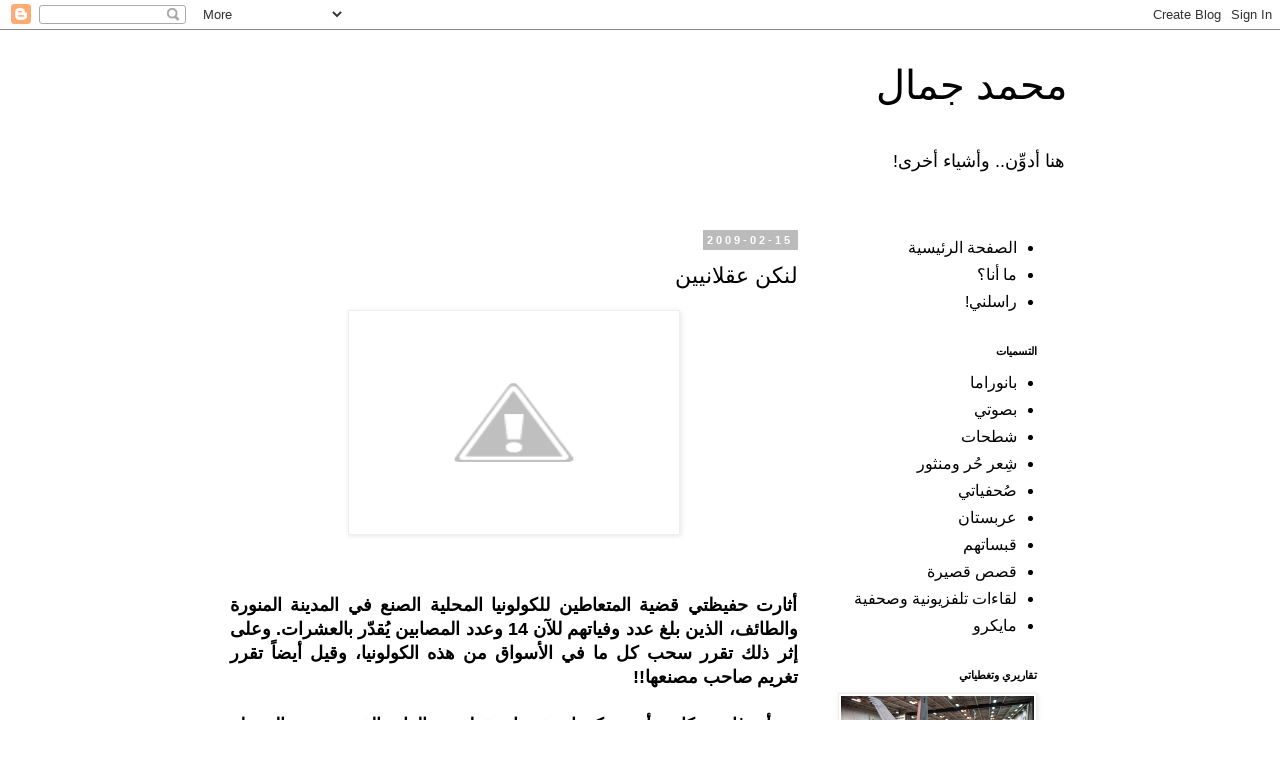

--- FILE ---
content_type: text/html; charset=UTF-8
request_url: http://www.msjamal.com/2009/02/blog-post_8843.html
body_size: 17043
content:
<!DOCTYPE html>
<html class='v2' dir='rtl' lang='ar'>
<head>
<link href='https://www.blogger.com/static/v1/widgets/2370241452-css_bundle_v2_rtl.css' rel='stylesheet' type='text/css'/>
<meta content='width=1100' name='viewport'/>
<meta content='text/html; charset=UTF-8' http-equiv='Content-Type'/>
<meta content='blogger' name='generator'/>
<link href='http://www.msjamal.com/favicon.ico' rel='icon' type='image/x-icon'/>
<link href='http://www.msjamal.com/2009/02/blog-post_8843.html' rel='canonical'/>
<link rel="alternate" type="application/atom+xml" title="محمد جمال - Atom" href="http://www.msjamal.com/feeds/posts/default" />
<link rel="alternate" type="application/rss+xml" title="محمد جمال - RSS" href="http://www.msjamal.com/feeds/posts/default?alt=rss" />
<link rel="service.post" type="application/atom+xml" title="محمد جمال - Atom" href="https://www.blogger.com/feeds/1278839433096687303/posts/default" />

<link rel="alternate" type="application/atom+xml" title="محمد جمال - Atom" href="http://www.msjamal.com/feeds/93335301305120350/comments/default" />
<!--Can't find substitution for tag [blog.ieCssRetrofitLinks]-->
<link href='http://3.bp.blogspot.com/_UvDnny7AmHU/SZfW1vXHKRI/AAAAAAAAADs/8ODht5PPKz4/s320/10109_63s.jpg' rel='image_src'/>
<meta content='http://www.msjamal.com/2009/02/blog-post_8843.html' property='og:url'/>
<meta content='لنكن عقلانيين' property='og:title'/>
<meta content='أثارت حفيظتي قضية المتعاطين للكولونيا المحلية الصنع في المدينة المنورة والطائف، الذين بلغ عدد وفياتهم للآن 14 وعدد المصابين يُقدّر بالعشرات....' property='og:description'/>
<meta content='http://3.bp.blogspot.com/_UvDnny7AmHU/SZfW1vXHKRI/AAAAAAAAADs/8ODht5PPKz4/w1200-h630-p-k-no-nu/10109_63s.jpg' property='og:image'/>
<title>محمد جمال: لنكن عقلانيين</title>
<style id='page-skin-1' type='text/css'><!--
/*
-----------------------------------------------
Blogger Template Style
Name:     Simple
Designer: Blogger
URL:      www.blogger.com
----------------------------------------------- */
/* Content
----------------------------------------------- */
body {
font: normal normal 16px Arial, Tahoma, Helvetica, FreeSans, sans-serif;
color: #000000;
background: #ffffff none repeat scroll top left;
padding: 0 0 0 0;
}
html body .region-inner {
min-width: 0;
max-width: 100%;
width: auto;
}
h2 {
font-size: 22px;
}
a:link {
text-decoration:none;
color: #000000;
}
a:visited {
text-decoration:none;
color: #33aaff;
}
a:hover {
text-decoration:underline;
color: #888888;
}
.body-fauxcolumn-outer .fauxcolumn-inner {
background: transparent none repeat scroll top left;
_background-image: none;
}
.body-fauxcolumn-outer .cap-top {
position: absolute;
z-index: 1;
height: 400px;
width: 100%;
}
.body-fauxcolumn-outer .cap-top .cap-left {
width: 100%;
background: transparent none repeat-x scroll top left;
_background-image: none;
}
.content-outer {
-moz-box-shadow: 0 0 0 rgba(0, 0, 0, .15);
-webkit-box-shadow: 0 0 0 rgba(0, 0, 0, .15);
-goog-ms-box-shadow: 0 0 0 #333333;
box-shadow: 0 0 0 rgba(0, 0, 0, .15);
margin-bottom: 1px;
}
.content-inner {
padding: 10px 40px;
}
.content-inner {
background-color: #ffffff;
}
/* Header
----------------------------------------------- */
.header-outer {
background: transparent none repeat-x scroll 0 -400px;
_background-image: none;
}
.Header h1 {
font: normal normal 40px 'Trebuchet MS',Trebuchet,Verdana,sans-serif;
color: #000000;
text-shadow: 0 0 0 rgba(0, 0, 0, .2);
}
.Header h1 a {
color: #000000;
}
.Header .description {
font-size: 18px;
color: #000000;
}
.header-inner .Header .titlewrapper {
padding: 22px 0;
}
.header-inner .Header .descriptionwrapper {
padding: 0 0;
}
/* Tabs
----------------------------------------------- */
.tabs-inner .section:first-child {
border-top: 0 solid #dddddd;
}
.tabs-inner .section:first-child ul {
margin-top: -1px;
border-top: 1px solid #dddddd;
border-left: 1px solid #dddddd;
border-right: 1px solid #dddddd;
}
.tabs-inner .widget ul {
background: transparent none repeat-x scroll 0 -800px;
_background-image: none;
border-bottom: 1px solid #dddddd;
margin-top: 0;
margin-left: -30px;
margin-right: -30px;
}
.tabs-inner .widget li a {
display: inline-block;
padding: .6em 1em;
font: normal normal 12px 'Trebuchet MS', Trebuchet, Verdana, sans-serif;
color: #000000;
border-right: 1px solid #ffffff;
border-left: 1px solid #dddddd;
}
.tabs-inner .widget li:first-child a {
border-right: none;
}
.tabs-inner .widget li.selected a, .tabs-inner .widget li a:hover {
color: #000000;
background-color: #eeeeee;
text-decoration: none;
}
/* Columns
----------------------------------------------- */
.main-outer {
border-top: 0 solid transparent;
}
.fauxcolumn-left-outer .fauxcolumn-inner {
border-right: 1px solid transparent;
}
.fauxcolumn-right-outer .fauxcolumn-inner {
border-left: 1px solid transparent;
}
/* Headings
----------------------------------------------- */
div.widget > h2,
div.widget h2.title {
margin: 0 0 1em 0;
font: normal bold 11px 'Trebuchet MS',Trebuchet,Verdana,sans-serif;
color: #000000;
}
/* Widgets
----------------------------------------------- */
.widget .zippy {
color: #999999;
text-shadow: 2px 2px 1px rgba(0, 0, 0, .1);
}
.widget .popular-posts ul {
list-style: none;
}
/* Posts
----------------------------------------------- */
h2.date-header {
font: normal bold 11px Arial, Tahoma, Helvetica, FreeSans, sans-serif;
}
.date-header span {
background-color: #bbbbbb;
color: #ffffff;
padding: 0.4em;
letter-spacing: 3px;
margin: inherit;
}
.main-inner {
padding-top: 35px;
padding-bottom: 65px;
}
.main-inner .column-center-inner {
padding: 0 0;
}
.main-inner .column-center-inner .section {
margin: 0 1em;
}
.post {
margin: 0 0 45px 0;
}
h3.post-title, .comments h4 {
font: normal normal 22px 'Trebuchet MS',Trebuchet,Verdana,sans-serif;
margin: .75em 0 0;
}
.post-body {
font-size: 110%;
line-height: 1.4;
position: relative;
}
.post-body img, .post-body .tr-caption-container, .Profile img, .Image img,
.BlogList .item-thumbnail img {
padding: 2px;
background: #ffffff;
border: 1px solid #eeeeee;
-moz-box-shadow: 1px 1px 5px rgba(0, 0, 0, .1);
-webkit-box-shadow: 1px 1px 5px rgba(0, 0, 0, .1);
box-shadow: 1px 1px 5px rgba(0, 0, 0, .1);
}
.post-body img, .post-body .tr-caption-container {
padding: 5px;
}
.post-body .tr-caption-container {
color: #000000;
}
.post-body .tr-caption-container img {
padding: 0;
background: transparent;
border: none;
-moz-box-shadow: 0 0 0 rgba(0, 0, 0, .1);
-webkit-box-shadow: 0 0 0 rgba(0, 0, 0, .1);
box-shadow: 0 0 0 rgba(0, 0, 0, .1);
}
.post-header {
margin: 0 0 1.5em;
line-height: 1.6;
font-size: 90%;
}
.post-footer {
margin: 20px -2px 0;
padding: 5px 10px;
color: #666666;
background-color: #eeeeee;
border-bottom: 1px solid #eeeeee;
line-height: 1.6;
font-size: 90%;
}
#comments .comment-author {
padding-top: 1.5em;
border-top: 1px solid transparent;
background-position: 0 1.5em;
}
#comments .comment-author:first-child {
padding-top: 0;
border-top: none;
}
.avatar-image-container {
margin: .2em 0 0;
}
#comments .avatar-image-container img {
border: 1px solid #eeeeee;
}
/* Comments
----------------------------------------------- */
.comments .comments-content .icon.blog-author {
background-repeat: no-repeat;
background-image: url([data-uri]);
}
.comments .comments-content .loadmore a {
border-top: 1px solid #999999;
border-bottom: 1px solid #999999;
}
.comments .comment-thread.inline-thread {
background-color: #eeeeee;
}
.comments .continue {
border-top: 2px solid #999999;
}
/* Accents
---------------------------------------------- */
.section-columns td.columns-cell {
border-right: 1px solid transparent;
}
.blog-pager {
background: transparent url(https://resources.blogblog.com/blogblog/data/1kt/simple/paging_dot.png) repeat-x scroll top center;
}
.blog-pager-older-link, .home-link,
.blog-pager-newer-link {
background-color: #ffffff;
padding: 5px;
}
.footer-outer {
border-top: 1px dashed #bbbbbb;
}
/* Mobile
----------------------------------------------- */
body.mobile  {
background-size: auto;
}
.mobile .body-fauxcolumn-outer {
background: transparent none repeat scroll top left;
}
.mobile .body-fauxcolumn-outer .cap-top {
background-size: 100% auto;
}
.mobile .content-outer {
-webkit-box-shadow: 0 0 3px rgba(0, 0, 0, .15);
box-shadow: 0 0 3px rgba(0, 0, 0, .15);
}
.mobile .tabs-inner .widget ul {
margin-left: 0;
margin-right: 0;
}
.mobile .post {
margin: 0;
}
.mobile .main-inner .column-center-inner .section {
margin: 0;
}
.mobile .date-header span {
padding: 0.1em 10px;
margin: 0 -10px;
}
.mobile h3.post-title {
margin: 0;
}
.mobile .blog-pager {
background: transparent none no-repeat scroll top center;
}
.mobile .footer-outer {
border-top: none;
}
.mobile .main-inner, .mobile .footer-inner {
background-color: #ffffff;
}
.mobile-index-contents {
color: #000000;
}
.mobile-link-button {
background-color: #000000;
}
.mobile-link-button a:link, .mobile-link-button a:visited {
color: #ffffff;
}
.mobile .tabs-inner .section:first-child {
border-top: none;
}
.mobile .tabs-inner .PageList .widget-content {
background-color: #eeeeee;
color: #000000;
border-top: 1px solid #dddddd;
border-bottom: 1px solid #dddddd;
}
.mobile .tabs-inner .PageList .widget-content .pagelist-arrow {
border-right: 1px solid #dddddd;
}

--></style>
<style id='template-skin-1' type='text/css'><!--
body {
min-width: 933px;
}
.content-outer, .content-fauxcolumn-outer, .region-inner {
min-width: 933px;
max-width: 933px;
_width: 933px;
}
.main-inner .columns {
padding-left: 0px;
padding-right: 253px;
}
.main-inner .fauxcolumn-center-outer {
left: 0px;
right: 253px;
/* IE6 does not respect left and right together */
_width: expression(this.parentNode.offsetWidth -
parseInt("0px") -
parseInt("253px") + 'px');
}
.main-inner .fauxcolumn-left-outer {
width: 0px;
}
.main-inner .fauxcolumn-right-outer {
width: 253px;
}
.main-inner .column-left-outer {
width: 0px;
right: 100%;
margin-left: -0px;
}
.main-inner .column-right-outer {
width: 253px;
margin-right: -253px;
}
#layout {
min-width: 0;
}
#layout .content-outer {
min-width: 0;
width: 800px;
}
#layout .region-inner {
min-width: 0;
width: auto;
}
body#layout div.add_widget {
padding: 8px;
}
body#layout div.add_widget a {
margin-left: 32px;
}
--></style>
<link href='https://www.blogger.com/dyn-css/authorization.css?targetBlogID=1278839433096687303&amp;zx=d4a9cf69-e8fc-45cf-981b-30c1a8321d5e' media='none' onload='if(media!=&#39;all&#39;)media=&#39;all&#39;' rel='stylesheet'/><noscript><link href='https://www.blogger.com/dyn-css/authorization.css?targetBlogID=1278839433096687303&amp;zx=d4a9cf69-e8fc-45cf-981b-30c1a8321d5e' rel='stylesheet'/></noscript>
<meta name='google-adsense-platform-account' content='ca-host-pub-1556223355139109'/>
<meta name='google-adsense-platform-domain' content='blogspot.com'/>

<!-- data-ad-client=ca-pub-2465639412033476 -->

</head>
<body class='loading variant-simplysimple'>
<div class='navbar section' id='navbar' name='Navbar'><div class='widget Navbar' data-version='1' id='Navbar1'><script type="text/javascript">
    function setAttributeOnload(object, attribute, val) {
      if(window.addEventListener) {
        window.addEventListener('load',
          function(){ object[attribute] = val; }, false);
      } else {
        window.attachEvent('onload', function(){ object[attribute] = val; });
      }
    }
  </script>
<div id="navbar-iframe-container"></div>
<script type="text/javascript" src="https://apis.google.com/js/platform.js"></script>
<script type="text/javascript">
      gapi.load("gapi.iframes:gapi.iframes.style.bubble", function() {
        if (gapi.iframes && gapi.iframes.getContext) {
          gapi.iframes.getContext().openChild({
              url: 'https://www.blogger.com/navbar/1278839433096687303?po\x3d93335301305120350\x26origin\x3dhttp://www.msjamal.com',
              where: document.getElementById("navbar-iframe-container"),
              id: "navbar-iframe"
          });
        }
      });
    </script><script type="text/javascript">
(function() {
var script = document.createElement('script');
script.type = 'text/javascript';
script.src = '//pagead2.googlesyndication.com/pagead/js/google_top_exp.js';
var head = document.getElementsByTagName('head')[0];
if (head) {
head.appendChild(script);
}})();
</script>
</div></div>
<div class='body-fauxcolumns'>
<div class='fauxcolumn-outer body-fauxcolumn-outer'>
<div class='cap-top'>
<div class='cap-left'></div>
<div class='cap-right'></div>
</div>
<div class='fauxborder-left'>
<div class='fauxborder-right'></div>
<div class='fauxcolumn-inner'>
</div>
</div>
<div class='cap-bottom'>
<div class='cap-left'></div>
<div class='cap-right'></div>
</div>
</div>
</div>
<div class='content'>
<div class='content-fauxcolumns'>
<div class='fauxcolumn-outer content-fauxcolumn-outer'>
<div class='cap-top'>
<div class='cap-left'></div>
<div class='cap-right'></div>
</div>
<div class='fauxborder-left'>
<div class='fauxborder-right'></div>
<div class='fauxcolumn-inner'>
</div>
</div>
<div class='cap-bottom'>
<div class='cap-left'></div>
<div class='cap-right'></div>
</div>
</div>
</div>
<div class='content-outer'>
<div class='content-cap-top cap-top'>
<div class='cap-left'></div>
<div class='cap-right'></div>
</div>
<div class='fauxborder-left content-fauxborder-left'>
<div class='fauxborder-right content-fauxborder-right'></div>
<div class='content-inner'>
<header>
<div class='header-outer'>
<div class='header-cap-top cap-top'>
<div class='cap-left'></div>
<div class='cap-right'></div>
</div>
<div class='fauxborder-left header-fauxborder-left'>
<div class='fauxborder-right header-fauxborder-right'></div>
<div class='region-inner header-inner'>
<div class='header section' id='header' name='Header'><div class='widget Header' data-version='1' id='Header1'>
<div id='header-inner'>
<div class='titlewrapper'>
<h1 class='title'>
<a href='http://www.msjamal.com/'>
محمد جمال
</a>
</h1>
</div>
<div class='descriptionwrapper'>
<p class='description'><span>هنا أدو&#1617;&#1616;ن.. وأشياء أخرى!</span></p>
</div>
</div>
</div></div>
</div>
</div>
<div class='header-cap-bottom cap-bottom'>
<div class='cap-left'></div>
<div class='cap-right'></div>
</div>
</div>
</header>
<div class='tabs-outer'>
<div class='tabs-cap-top cap-top'>
<div class='cap-left'></div>
<div class='cap-right'></div>
</div>
<div class='fauxborder-left tabs-fauxborder-left'>
<div class='fauxborder-right tabs-fauxborder-right'></div>
<div class='region-inner tabs-inner'>
<div class='tabs no-items section' id='crosscol' name='عبر الأعمدة'></div>
<div class='tabs no-items section' id='crosscol-overflow' name='Cross-Column 2'></div>
</div>
</div>
<div class='tabs-cap-bottom cap-bottom'>
<div class='cap-left'></div>
<div class='cap-right'></div>
</div>
</div>
<div class='main-outer'>
<div class='main-cap-top cap-top'>
<div class='cap-left'></div>
<div class='cap-right'></div>
</div>
<div class='fauxborder-left main-fauxborder-left'>
<div class='fauxborder-right main-fauxborder-right'></div>
<div class='region-inner main-inner'>
<div class='columns fauxcolumns'>
<div class='fauxcolumn-outer fauxcolumn-center-outer'>
<div class='cap-top'>
<div class='cap-left'></div>
<div class='cap-right'></div>
</div>
<div class='fauxborder-left'>
<div class='fauxborder-right'></div>
<div class='fauxcolumn-inner'>
</div>
</div>
<div class='cap-bottom'>
<div class='cap-left'></div>
<div class='cap-right'></div>
</div>
</div>
<div class='fauxcolumn-outer fauxcolumn-left-outer'>
<div class='cap-top'>
<div class='cap-left'></div>
<div class='cap-right'></div>
</div>
<div class='fauxborder-left'>
<div class='fauxborder-right'></div>
<div class='fauxcolumn-inner'>
</div>
</div>
<div class='cap-bottom'>
<div class='cap-left'></div>
<div class='cap-right'></div>
</div>
</div>
<div class='fauxcolumn-outer fauxcolumn-right-outer'>
<div class='cap-top'>
<div class='cap-left'></div>
<div class='cap-right'></div>
</div>
<div class='fauxborder-left'>
<div class='fauxborder-right'></div>
<div class='fauxcolumn-inner'>
</div>
</div>
<div class='cap-bottom'>
<div class='cap-left'></div>
<div class='cap-right'></div>
</div>
</div>
<!-- corrects IE6 width calculation -->
<div class='columns-inner'>
<div class='column-center-outer'>
<div class='column-center-inner'>
<div class='main section' id='main' name='رئيسي'><div class='widget Blog' data-version='1' id='Blog1'>
<div class='blog-posts hfeed'>

          <div class="date-outer">
        
<h2 class='date-header'><span>2009-02-15</span></h2>

          <div class="date-posts">
        
<div class='post-outer'>
<div class='post hentry uncustomized-post-template' itemprop='blogPost' itemscope='itemscope' itemtype='http://schema.org/BlogPosting'>
<meta content='http://3.bp.blogspot.com/_UvDnny7AmHU/SZfW1vXHKRI/AAAAAAAAADs/8ODht5PPKz4/s320/10109_63s.jpg' itemprop='image_url'/>
<meta content='1278839433096687303' itemprop='blogId'/>
<meta content='93335301305120350' itemprop='postId'/>
<a name='93335301305120350'></a>
<h3 class='post-title entry-title' itemprop='name'>
لنكن عقلانيين
</h3>
<div class='post-header'>
<div class='post-header-line-1'></div>
</div>
<div class='post-body entry-content' id='post-body-93335301305120350' itemprop='description articleBody'>
<div style="text-align: justify;"><span style="font-weight: bold;font-size:100%;" ><a href="http://3.bp.blogspot.com/_UvDnny7AmHU/SZfW1vXHKRI/AAAAAAAAADs/8ODht5PPKz4/s1600-h/10109_63s.jpg" onblur="try {parent.deselectBloggerImageGracefully();} catch(e) {}" style="font-family: arial;"><img alt="" border="0" id="BLOGGER_PHOTO_ID_5302943304986863890" src="http://3.bp.blogspot.com/_UvDnny7AmHU/SZfW1vXHKRI/AAAAAAAAADs/8ODht5PPKz4/s320/10109_63s.jpg" style="margin: 0px auto 10px; display: block; text-align: center; cursor: pointer; width: 320px; height: 213px;" /></a></span><br /></div><div dir="rtl" style="font-family: arial; font-weight: bold; text-align: justify;"><span style="font-size:100%;"><br /></span></div><div style="text-align: justify;"><span style="font-weight: bold;font-size:100%;" ><span style="font-family: arial;">أثارت حفيظتي قضية المتعاطين للكولونيا المحلية الصنع في المدينة المنورة والطائف&#1548; الذين بلغ عدد وفياتهم للآن 14 وعدد المصابين ي&#1615;قد&#1617;ر بالعشرات. وعلى إثر ذلك تقرر سحب كل ما في الأسواق من هذه الكولونيا&#1548; وقيل أيضا&#1611; تقرر تغريم صاحب مصنعها!!</span></span><br /><br /><span style="font-weight: bold;font-size:100%;" ><span style="font-family: arial;">مع أن غايتهم كانت أن يسكروا ويذهبوا بعقولهم&#1548; والغاية الذميمة تبرر الوسيلة الدميمة&#1548; إلا أني لا أعتب إلا على طريقة علاج المسؤولين للقضية ومثيلاتها من القضايا! فهل ي&#1615;عقل أن نمنع كل العطور لأنها في الغالب كحولية&#1567; وماذا عن الغراء اللاصق وبعض الأدوية المخد&#1617;&#1616;رة&#1567;</span></span> <br /><br /><span style="font-weight: bold;font-size:100%;" ><span style="font-family: arial;">الطفل الذي هو&#1614; طفل إن حرمته من لعبته لأنها تضي&#1617;ع وقته&#1548; وأصدقاءه لأنك لا تثق فيهم&#1548; و"ج&#1616;ل&#1617; الشعر" لأن فيه تشبها بالغربيين والص&#1615;ي&#1617;&#1614;ع (قبل يومين كنت في إحدى الصيدليات&#1548; وأخذت أراقب عن تواري&#1613; مراهقا&#1611; كان يبكي أباه حتى يشتري له "جـ&#1616;ل&#1617; للشعر" ليضعه مثل أصدقائه في المدرسة&#1548; وأبوه كان يردد بصوت&#1613; عال&#1613; بأن "جـ&#1616;ل&#1617; الشعر" خاص بالص&#1615;ي&#1617;&#1614;ع وأرباب المشاكل وعاق&#1617;ي أسرهم ومجتمعاتهم). كنت أقول بأن الطفل إن حرمته من كل ذي حد&#1617;ين&#1548; ولم تبرر له بطريقة يقتنع بها بأن عليه أن يستخدم الأشياء لما وضعت له&#1548; وأن ي&#1614;تحر&#1617;ى الاقتداء بالطيبين المثاليين بعدم فعله لأمور كان ينوي فعلها&#1563; لن تردعه كل قيود الحرمان&#1548; وستدرك أنه يفعل ما لا يفعله أمامك&#1614; م&#1616;ن ورائك.</span></span> <br /><br /><span style="font-weight: bold;font-size:100%;" ><span style="font-family: arial;">وخير شاهد&#1613; على ذلك الأسر التي تحرم أبناءها من ميلودي ومزيكا وستار أكاديمي بعد أن كانت مسموحة مطلقا&#1611;&#1548; لتكتشف بعد فترة قصيرة بدء تأخر أبنائهم عند الجيران والأقارب&#1548; ويتضح بعد هذا أنهم يفعلون ذلك ليعوضوا النقص الذي حدث في نهمهم الفضولي أو ربما للع&#1616;ناد أو أحيانا&#1611; يكون دافعهم هو استيضاح سبب المنع الحقيقي. فلم يتفاهم معهم أحد (كأذكياء عقلاء) حول السلبيات والأسباب&#1548; بل كان الأمر كما أن ي&#1614;حرم الراعي أغنامه (الأغبياء المجانين) من أكل أوراق الجرائد والعلب الفارغة.</span></span> <br /><br /><span style="font-weight: bold;font-size:100%;" ><span style="font-family: arial;">هذا الطفل! فكيف بمجتمع&#1613; غالبه من فئة الشباب&#1567;</span></span> <br /><span style="font-weight: bold;font-size:100%;" ><span style="font-family: arial;">في السابق كانت الأطباق الفضائية محرمة&#1548; وكذلك جوالات الكاميرا لا تجوز&#1548; بحجة الاستخدام السلبي&#1548; وللآن يعتبر معظم موظفي الجمارك في مراكز التفتيش أن كل ما يشبه الأسطوانات الممغنطة (السي دي) يعتبر دخيلا&#1611; يجب مصادرته حتى لو كان يحتوي على محاضرات للشيخ كشك. هكذا ر&#1615;ب&#1617;ينا في مجتمع&#1613; يعتبر كل جديد محر&#1617;م&#1548; حتى تزداد الضغوط&#1548; ويزداد الاستيراد السلبي&#1548; وتزداد معدلات الانتشار في السوق السوداء&#1548; فيسمح بالشيء مرفقا&#1611; بعريضة من الجزاءات والتهديدات&#1548; ثم وبالتدريج يلغيها جزاءا&#1611; جزاءا&#1611; وتهديدا&#1611; تهديدا&#1611; ويلتفت لجديد&#1613; آخر يحارب ويضارب لتطويقه ومنعه.</span></span><br /><br /><span style="font-weight: bold;font-size:100%;" ><span style="font-family: arial;"> أنا لا أقول لنسمح بكل شيء&#1548; بل لنأخذ الأمر ببساطة أكثر! لنمنع كل ما يثب&#1615;ت أنه م&#1615;ض&#1616;ر بالصحة والدين والعقل&#1548; ولنسمح ببقية الأشياء مع الإبقاء على جزاءات رادعة على سوء الاستخدام.</span></span> <br /><br /><span style="font-weight: bold;font-size:100%;" ><span style="font-family: arial;">إذا أردنا تحريم كل ما هو&#1614; سلاح ذو حدين&#1548; سنتخلف ونضيع&#1548; وسنلغي أول ما نلغي التلفونات والجوالات والتلفيزيونات والسكاكين والمشارط والسيارات والطائرات وأغطية علب البيبسي والصلصا والألعاب القابلة للبلع&#1548; بل حتى الأدوية والواقيات الذكرية والفياجرا وربما كل المنشطات!</span></span> <br /><br /><span style="font-weight: bold;font-size:100%;" ><span style="font-family: arial;">ولكن لنكن عقلانيين!</span></span> <br /><span style="font-weight: bold;font-size:100%;" ><span style="font-family: arial;">مرة سألت أحد المدراء في الهيئة العليا للسياحة السؤال التالي: لو خي&#1617;رنا نسبة كبيرة من الشباب السعودي بين أن نذهب به في رحلة لمدة شهر في أنحاء خضرة أبها وبهاء الطائف وسحر النماص وزرقة بحر الحريضة&#1548; وبين أن نعطيه تذكرة سفر لمدة يومين إلى القاهرة&#1548; ماذا سيختار&#1567; فأجاب تلقائيا&#1611;: سيختار التذكرة. فسألته: لماذا.. بصراحة&#1567; فقال: لأنهم يبحثون أكثر ما يبحثون عن الممنوعات&#1548; وج&#1615;ل المسموح هنا لا يفي بالغرض. انتهى كلامه..</span></span><br /><br /><span style="font-weight: bold;font-size:100%;" ><span style="font-family: arial;">.. وكلامي.</span></span> </div>
<div style='clear: both;'></div>
</div>
<div class='post-footer'>
<div class='post-footer-line post-footer-line-1'>
<span class='post-author vcard'>
</span>
<span class='post-timestamp'>
-
<meta content='http://www.msjamal.com/2009/02/blog-post_8843.html' itemprop='url'/>
<a class='timestamp-link' href='http://www.msjamal.com/2009/02/blog-post_8843.html' rel='bookmark' title='permanent link'><abbr class='published' itemprop='datePublished' title='2009-02-15T11:47:00+03:00'>فبراير 15, 2009</abbr></a>
</span>
<span class='post-comment-link'>
</span>
<span class='post-icons'>
<span class='item-action'>
<a href='https://www.blogger.com/email-post/1278839433096687303/93335301305120350' title='إرسال رسالة إلكترونية'>
<img alt='' class='icon-action' height='13' src='https://resources.blogblog.com/img/icon18_email.gif' width='18'/>
</a>
</span>
</span>
<div class='post-share-buttons goog-inline-block'>
<a class='goog-inline-block share-button sb-email' href='https://www.blogger.com/share-post.g?blogID=1278839433096687303&postID=93335301305120350&target=email' target='_blank' title='إرسال بالبريد الإلكتروني'><span class='share-button-link-text'>إرسال بالبريد الإلكتروني</span></a><a class='goog-inline-block share-button sb-blog' href='https://www.blogger.com/share-post.g?blogID=1278839433096687303&postID=93335301305120350&target=blog' onclick='window.open(this.href, "_blank", "height=270,width=475"); return false;' target='_blank' title='كتابة مدونة حول هذه المشاركة'><span class='share-button-link-text'>كتابة مدونة حول هذه المشاركة</span></a><a class='goog-inline-block share-button sb-twitter' href='https://www.blogger.com/share-post.g?blogID=1278839433096687303&postID=93335301305120350&target=twitter' target='_blank' title='‏المشاركة على X'><span class='share-button-link-text'>&#8207;المشاركة على X</span></a><a class='goog-inline-block share-button sb-facebook' href='https://www.blogger.com/share-post.g?blogID=1278839433096687303&postID=93335301305120350&target=facebook' onclick='window.open(this.href, "_blank", "height=430,width=640"); return false;' target='_blank' title='‏المشاركة في Facebook'><span class='share-button-link-text'>&#8207;المشاركة في Facebook</span></a><a class='goog-inline-block share-button sb-pinterest' href='https://www.blogger.com/share-post.g?blogID=1278839433096687303&postID=93335301305120350&target=pinterest' target='_blank' title='‏المشاركة على Pinterest'><span class='share-button-link-text'>&#8207;المشاركة على Pinterest</span></a>
</div>
</div>
<div class='post-footer-line post-footer-line-2'>
<span class='post-labels'>
التسميات:
<a href='http://www.msjamal.com/search/label/%D8%B4%D8%B7%D8%AD%D8%A7%D8%AA' rel='tag'>شطحات</a>
</span>
</div>
<div class='post-footer-line post-footer-line-3'>
<span class='post-location'>
</span>
</div>
</div>
</div>
<div class='comments' id='comments'>
<a name='comments'></a>
<h4>هناك تعليق واحد:</h4>
<div class='comments-content'>
<script async='async' src='' type='text/javascript'></script>
<script type='text/javascript'>
    (function() {
      var items = null;
      var msgs = null;
      var config = {};

// <![CDATA[
      var cursor = null;
      if (items && items.length > 0) {
        cursor = parseInt(items[items.length - 1].timestamp) + 1;
      }

      var bodyFromEntry = function(entry) {
        var text = (entry &&
                    ((entry.content && entry.content.$t) ||
                     (entry.summary && entry.summary.$t))) ||
            '';
        if (entry && entry.gd$extendedProperty) {
          for (var k in entry.gd$extendedProperty) {
            if (entry.gd$extendedProperty[k].name == 'blogger.contentRemoved') {
              return '<span class="deleted-comment">' + text + '</span>';
            }
          }
        }
        return text;
      }

      var parse = function(data) {
        cursor = null;
        var comments = [];
        if (data && data.feed && data.feed.entry) {
          for (var i = 0, entry; entry = data.feed.entry[i]; i++) {
            var comment = {};
            // comment ID, parsed out of the original id format
            var id = /blog-(\d+).post-(\d+)/.exec(entry.id.$t);
            comment.id = id ? id[2] : null;
            comment.body = bodyFromEntry(entry);
            comment.timestamp = Date.parse(entry.published.$t) + '';
            if (entry.author && entry.author.constructor === Array) {
              var auth = entry.author[0];
              if (auth) {
                comment.author = {
                  name: (auth.name ? auth.name.$t : undefined),
                  profileUrl: (auth.uri ? auth.uri.$t : undefined),
                  avatarUrl: (auth.gd$image ? auth.gd$image.src : undefined)
                };
              }
            }
            if (entry.link) {
              if (entry.link[2]) {
                comment.link = comment.permalink = entry.link[2].href;
              }
              if (entry.link[3]) {
                var pid = /.*comments\/default\/(\d+)\?.*/.exec(entry.link[3].href);
                if (pid && pid[1]) {
                  comment.parentId = pid[1];
                }
              }
            }
            comment.deleteclass = 'item-control blog-admin';
            if (entry.gd$extendedProperty) {
              for (var k in entry.gd$extendedProperty) {
                if (entry.gd$extendedProperty[k].name == 'blogger.itemClass') {
                  comment.deleteclass += ' ' + entry.gd$extendedProperty[k].value;
                } else if (entry.gd$extendedProperty[k].name == 'blogger.displayTime') {
                  comment.displayTime = entry.gd$extendedProperty[k].value;
                }
              }
            }
            comments.push(comment);
          }
        }
        return comments;
      };

      var paginator = function(callback) {
        if (hasMore()) {
          var url = config.feed + '?alt=json&v=2&orderby=published&reverse=false&max-results=50';
          if (cursor) {
            url += '&published-min=' + new Date(cursor).toISOString();
          }
          window.bloggercomments = function(data) {
            var parsed = parse(data);
            cursor = parsed.length < 50 ? null
                : parseInt(parsed[parsed.length - 1].timestamp) + 1
            callback(parsed);
            window.bloggercomments = null;
          }
          url += '&callback=bloggercomments';
          var script = document.createElement('script');
          script.type = 'text/javascript';
          script.src = url;
          document.getElementsByTagName('head')[0].appendChild(script);
        }
      };
      var hasMore = function() {
        return !!cursor;
      };
      var getMeta = function(key, comment) {
        if ('iswriter' == key) {
          var matches = !!comment.author
              && comment.author.name == config.authorName
              && comment.author.profileUrl == config.authorUrl;
          return matches ? 'true' : '';
        } else if ('deletelink' == key) {
          return config.baseUri + '/comment/delete/'
               + config.blogId + '/' + comment.id;
        } else if ('deleteclass' == key) {
          return comment.deleteclass;
        }
        return '';
      };

      var replybox = null;
      var replyUrlParts = null;
      var replyParent = undefined;

      var onReply = function(commentId, domId) {
        if (replybox == null) {
          // lazily cache replybox, and adjust to suit this style:
          replybox = document.getElementById('comment-editor');
          if (replybox != null) {
            replybox.height = '250px';
            replybox.style.display = 'block';
            replyUrlParts = replybox.src.split('#');
          }
        }
        if (replybox && (commentId !== replyParent)) {
          replybox.src = '';
          document.getElementById(domId).insertBefore(replybox, null);
          replybox.src = replyUrlParts[0]
              + (commentId ? '&parentID=' + commentId : '')
              + '#' + replyUrlParts[1];
          replyParent = commentId;
        }
      };

      var hash = (window.location.hash || '#').substring(1);
      var startThread, targetComment;
      if (/^comment-form_/.test(hash)) {
        startThread = hash.substring('comment-form_'.length);
      } else if (/^c[0-9]+$/.test(hash)) {
        targetComment = hash.substring(1);
      }

      // Configure commenting API:
      var configJso = {
        'maxDepth': config.maxThreadDepth
      };
      var provider = {
        'id': config.postId,
        'data': items,
        'loadNext': paginator,
        'hasMore': hasMore,
        'getMeta': getMeta,
        'onReply': onReply,
        'rendered': true,
        'initComment': targetComment,
        'initReplyThread': startThread,
        'config': configJso,
        'messages': msgs
      };

      var render = function() {
        if (window.goog && window.goog.comments) {
          var holder = document.getElementById('comment-holder');
          window.goog.comments.render(holder, provider);
        }
      };

      // render now, or queue to render when library loads:
      if (window.goog && window.goog.comments) {
        render();
      } else {
        window.goog = window.goog || {};
        window.goog.comments = window.goog.comments || {};
        window.goog.comments.loadQueue = window.goog.comments.loadQueue || [];
        window.goog.comments.loadQueue.push(render);
      }
    })();
// ]]>
  </script>
<div id='comment-holder'>
<div class="comment-thread toplevel-thread"><ol id="top-ra"><li class="comment" id="c3939249475525972366"><div class="avatar-image-container"><img src="//blogger.googleusercontent.com/img/b/R29vZ2xl/AVvXsEhVdFrZm_83pki5ZZmjE7hOUKiI4Y3Gpjf1DwtIKPkLr5jeMvcyDEHzwiTsCTvakl0oex57fOke4mcWwByOwNd1d_yzCz22DpKPcXDeQ9HeZKAfCGCaB1MmWVMXeXBRy6c/s45-c/qr6UqSIb_400x400.jpg" alt=""/></div><div class="comment-block"><div class="comment-header"><cite class="user"><a href="https://www.blogger.com/profile/00484397426208707714" rel="nofollow">محمد جمال</a></cite><span class="icon user blog-author"></span><span class="datetime secondary-text"><a rel="nofollow" href="http://www.msjamal.com/2009/02/blog-post_8843.html?showComment=1234687740000#c3939249475525972366">15&#8207;/2&#8207;/2009&#1548; 11:49 ص</a></span></div><p class="comment-content">مجهول قال:<br>يونيو 5th, 2006 at 5 يونيو 2006 12:14 م  <br><br>للممنوع هنا لذة خاصة يجب أن تمارس حتى لو كنا ننكرها داخليا هكذا تربى الجميع سياسة العشق لما هو محجوب وسياسة التجاهل لماهو متاح // هكذا تبلورت شخصياتنا فما العمل &#1567;</p><span class="comment-actions secondary-text"><a class="comment-reply" target="_self" data-comment-id="3939249475525972366">رد</a><span class="item-control blog-admin blog-admin pid-1181735349"><a target="_self" href="https://www.blogger.com/comment/delete/1278839433096687303/3939249475525972366">حذف</a></span></span></div><div class="comment-replies"><div id="c3939249475525972366-rt" class="comment-thread inline-thread hidden"><span class="thread-toggle thread-expanded"><span class="thread-arrow"></span><span class="thread-count"><a target="_self">الردود</a></span></span><ol id="c3939249475525972366-ra" class="thread-chrome thread-expanded"><div></div><div id="c3939249475525972366-continue" class="continue"><a class="comment-reply" target="_self" data-comment-id="3939249475525972366">رد</a></div></ol></div></div><div class="comment-replybox-single" id="c3939249475525972366-ce"></div></li></ol><div id="top-continue" class="continue"><a class="comment-reply" target="_self">إضافة تعليق</a></div><div class="comment-replybox-thread" id="top-ce"></div><div class="loadmore hidden" data-post-id="93335301305120350"><a target="_self">تحميل المزيد...</a></div></div>
</div>
</div>
<p class='comment-footer'>
<div class='comment-form'>
<a name='comment-form'></a>
<p>
</p>
<a href='https://www.blogger.com/comment/frame/1278839433096687303?po=93335301305120350&hl=ar&saa=85391&origin=http://www.msjamal.com' id='comment-editor-src'></a>
<iframe allowtransparency='true' class='blogger-iframe-colorize blogger-comment-from-post' frameborder='0' height='410px' id='comment-editor' name='comment-editor' src='' width='100%'></iframe>
<script src='https://www.blogger.com/static/v1/jsbin/2830521187-comment_from_post_iframe.js' type='text/javascript'></script>
<script type='text/javascript'>
      BLOG_CMT_createIframe('https://www.blogger.com/rpc_relay.html');
    </script>
</div>
</p>
<div id='backlinks-container'>
<div id='Blog1_backlinks-container'>
</div>
</div>
</div>
</div>
<div class='inline-ad'>
<!--Can't find substitution for tag [adCode]-->
</div>

        </div></div>
      
</div>
<div class='blog-pager' id='blog-pager'>
<span id='blog-pager-newer-link'>
<a class='blog-pager-newer-link' href='http://www.msjamal.com/2009/02/blog-post_8819.html' id='Blog1_blog-pager-newer-link' title='رسالة أحدث'>رسالة أحدث</a>
</span>
<span id='blog-pager-older-link'>
<a class='blog-pager-older-link' href='http://www.msjamal.com/2009/02/blog-post_9921.html' id='Blog1_blog-pager-older-link' title='رسالة أقدم'>رسالة أقدم</a>
</span>
<a class='home-link' href='http://www.msjamal.com/'>الصفحة الرئيسية</a>
</div>
<div class='clear'></div>
<div class='post-feeds'>
<div class='feed-links'>
الاشتراك في:
<a class='feed-link' href='http://www.msjamal.com/feeds/93335301305120350/comments/default' target='_blank' type='application/atom+xml'>تعليقات الرسالة (Atom)</a>
</div>
</div>
</div><div class='widget FeaturedPost' data-version='1' id='FeaturedPost1'>
<div class='post-summary'>
<h3><a href='http://www.msjamal.com/2025/12/blog-post.html'>بلاغة الصمت تهز العالم</a></h3>
<p>
  في تلك الحقبة الرمادية من مطلع القرن العشرين&#1548; حين كانت السينما لا تزال تحبو في مهدها الصامت&#1548; وكانت الصورة لغة كونية لا تحتاج إلى ترجمان يف...
</p>
<img class='image' src='https://blogger.googleusercontent.com/img/b/R29vZ2xl/AVvXsEgiJfHb_MdUurmkw7oMhMcTR2rnZ_gJGLddeCt7zRzIZ8cM3EuJ6USGpcI117O9JtXOKoehV2Fms_To4ZaAt5HAb_p2Snf1bMi4KKz_Tnzt0aC6IBGKvA2wztQ0NRiwNzrzPTeVatFLe0Kf27l8GmvoelHyWUkPKr2vjYPn9huXLhWz5InP6YivKx3UhU65/w400-h219/Gemini_Generated_Image_igi86tigi86tigi8.png'/>
</div>
<style type='text/css'>
    .image {
      width: 100%;
    }
  </style>
<div class='clear'></div>
</div><div class='widget PopularPosts' data-version='1' id='PopularPosts1'>
<div class='widget-content popular-posts'>
<ul>
<li>
<div class='item-content'>
<div class='item-thumbnail'>
<a href='http://www.msjamal.com/2020/08/blog-post.html' target='_blank'>
<img alt='' border='0' src='https://blogger.googleusercontent.com/img/b/R29vZ2xl/AVvXsEh0KHkIeCmzEWZlT0KMchcoSxzjqb23Rq6Jlgu5oeys9iiMn6hPCTwQKR1MNwZB1sSMhou6-vHMjnAiiQwjczt7-5f65kuPBuIug9zmAO5FmLaizFoOGtB_YPGi1ktfg3EO0An-Qr_IiqOM/w72-h72-p-k-no-nu/lebanon-explosion-beirut-03.jpg'/>
</a>
</div>
<div class='item-title'><a href='http://www.msjamal.com/2020/08/blog-post.html'>حتى تتحرر الدولة من الدولة!</a></div>
<div class='item-snippet'>انفجار بيروت الهائل الذي فج&#1617;&#1614;ر جراحا جديدة في جسد لبنان&#1548; يجبرنا على العودة إلى الحديث عن حزب الله..&#160; التنظيم الذي حو&#1617;ل رئة الشرق وجنته&#1548; إلى ...</div>
</div>
<div style='clear: both;'></div>
</li>
<li>
<div class='item-content'>
<div class='item-thumbnail'>
<a href='http://www.msjamal.com/2020/07/blog-post.html' target='_blank'>
<img alt='' border='0' src='https://blogger.googleusercontent.com/img/b/R29vZ2xl/AVvXsEgsxOPZzYQ6YBEqP3O8W68N5oVgrZuOM8IoJ9XHbnwfkunG3aClFqbqGJkfNu3dN9UZLZFRolnzOhssZ-miKdDq3akgoQeuDWwrl4AYtpZsXEV3kzlfdH3tdG1IjEQLLteCJ4V7Febvpe8M/w72-h72-p-k-no-nu/preview16.jpg'/>
</a>
</div>
<div class='item-title'><a href='http://www.msjamal.com/2020/07/blog-post.html'>مجالسة الهادئين!</a></div>
<div class='item-snippet'>الرابط لا يستهان به بين هدوء المرء&#1548; وانعكاس ذلك على حياته ومن حوله. أخذ الأمور بشيء من الر&#1617;&#1614;وية&#1548; يروي جوانب كثيرة&#1548; وي&#1615;حس&#1617;&#1616;ن ما ي&#1615;نبته العقل ...</div>
</div>
<div style='clear: both;'></div>
</li>
<li>
<div class='item-content'>
<div class='item-thumbnail'>
<a href='http://www.msjamal.com/2017/04/blog-post.html' target='_blank'>
<img alt='' border='0' src='https://lh3.googleusercontent.com/blogger_img_proxy/AEn0k_s3EhwGyNZkdTTx6QMRdvmX-lONBK1Ch0VkNUY6XCP8Z0fUVMo0RsNTXSlcAFFxSbdnIDYzHIQiS_4pCnSVy5vBlVEA_r4Jm5x7gCDJ0aQzGL9hMg=w72-h72-n-k-no-nu'/>
</a>
</div>
<div class='item-title'><a href='http://www.msjamal.com/2017/04/blog-post.html'>تقاريري وتغطياتي في قناة "العربية"</a></div>
<div class='item-snippet'>
</div>
</div>
<div style='clear: both;'></div>
</li>
</ul>
<div class='clear'></div>
</div>
</div></div>
</div>
</div>
<div class='column-left-outer'>
<div class='column-left-inner'>
<aside>
</aside>
</div>
</div>
<div class='column-right-outer'>
<div class='column-right-inner'>
<aside>
<div class='sidebar section' id='sidebar-right-1'><div class='widget PageList' data-version='1' id='PageList1'>
<div class='widget-content'>
<ul>
<li>
<a href='http://www.msjamal.com/'>الصفحة الرئيسية</a>
</li>
<li>
<a href='http://www.msjamal.com/p/blog-page.html'>ما أنا&#1567;</a>
</li>
<li>
<a href='https://form.jotform.com/210192173019043'>راسلني!</a>
</li>
</ul>
<div class='clear'></div>
</div>
</div>
<div class='widget Label' data-version='1' id='Label1'>
<h2>التسميات</h2>
<div class='widget-content list-label-widget-content'>
<ul>
<li>
<a dir='rtl' href='http://www.msjamal.com/search/label/%D8%A8%D8%A7%D9%86%D9%88%D8%B1%D8%A7%D9%85%D8%A7'>بانوراما</a>
</li>
<li>
<a dir='rtl' href='http://www.msjamal.com/search/label/%D8%A8%D8%B5%D9%88%D8%AA%D9%8A'>بصوتي</a>
</li>
<li>
<a dir='rtl' href='http://www.msjamal.com/search/label/%D8%B4%D8%B7%D8%AD%D8%A7%D8%AA'>شطحات</a>
</li>
<li>
<a dir='rtl' href='http://www.msjamal.com/search/label/%D8%B4%D9%90%D8%B9%D8%B1%20%D8%AD%D9%8F%D8%B1%20%D9%88%D9%85%D9%86%D8%AB%D9%88%D8%B1'>ش&#1616;عر ح&#1615;ر ومنثور</a>
</li>
<li>
<a dir='rtl' href='http://www.msjamal.com/search/label/%D8%B5%D9%8F%D8%AD%D9%81%D9%8A%D8%A7%D8%AA%D9%8A'>ص&#1615;حفياتي</a>
</li>
<li>
<a dir='rtl' href='http://www.msjamal.com/search/label/%D8%B9%D8%B1%D8%A8%D8%B3%D8%AA%D8%A7%D9%86'>عربستان</a>
</li>
<li>
<a dir='rtl' href='http://www.msjamal.com/search/label/%D9%82%D8%A8%D8%B3%D8%A7%D8%AA%D9%87%D9%85'>قبساتهم</a>
</li>
<li>
<a dir='rtl' href='http://www.msjamal.com/search/label/%D9%82%D8%B5%D8%B5%20%D9%82%D8%B5%D9%8A%D8%B1%D8%A9'>قصص قصيرة</a>
</li>
<li>
<a dir='rtl' href='http://www.msjamal.com/search/label/%D9%84%D9%82%D8%A7%D8%A1%D8%A7%D8%AA%20%D8%AA%D9%84%D9%81%D8%B2%D9%8A%D9%88%D9%86%D9%8A%D8%A9%20%D9%88%D8%B5%D8%AD%D9%81%D9%8A%D8%A9'>لقاءات تلفزيونية وصحفية</a>
</li>
<li>
<a dir='rtl' href='http://www.msjamal.com/search/label/%D9%85%D8%A7%D9%8A%D9%83%D8%B1%D9%88'>مايكرو</a>
</li>
</ul>
<div class='clear'></div>
</div>
</div><div class='widget Image' data-version='1' id='Image1'>
<h2>تقاريري وتغطياتي</h2>
<div class='widget-content'>
<a href='http://www.msjamal.com/2017/04/blog-post.html'>
<img alt='تقاريري وتغطياتي' height='187' id='Image1_img' src='https://blogger.googleusercontent.com/img/b/R29vZ2xl/AVvXsEii7cq8jYIPBhOU82OSNfd0_Koaw0-SyATazQx82IcCy0W524f6lxm3q-uSu7k6e7CsnAWiZTDwfuffUYDFd4RqVyM2EQgBdu66NkAN5vzWLyj5FEsV74160byB8_71n4atgNUkl0GJDVga/s1600/15157033_10157823633620088_760921834473558970_o.jpg' width='280'/>
</a>
<br/>
</div>
<div class='clear'></div>
</div><div class='widget ContactForm' data-version='1' id='ContactForm1'>
<h2 class='title'>اتصل بي!</h2>
<div class='contact-form-widget'>
<div class='form'>
<form name='contact-form'>
<p></p>
الاسم
<br/>
<input class='contact-form-name' id='ContactForm1_contact-form-name' name='name' size='30' type='text' value=''/>
<p></p>
بريد إلكتروني
<span style='font-weight: bolder;'>*</span>
<br/>
<input class='contact-form-email' id='ContactForm1_contact-form-email' name='email' size='30' type='text' value=''/>
<p></p>
رسالة
<span style='font-weight: bolder;'>*</span>
<br/>
<textarea class='contact-form-email-message' cols='25' id='ContactForm1_contact-form-email-message' name='email-message' rows='5'></textarea>
<p></p>
<input class='contact-form-button contact-form-button-submit' id='ContactForm1_contact-form-submit' type='button' value='إرسال'/>
<p></p>
<div style='text-align: center; max-width: 222px; width: 100%'>
<p class='contact-form-error-message' id='ContactForm1_contact-form-error-message'></p>
<p class='contact-form-success-message' id='ContactForm1_contact-form-success-message'></p>
</div>
</form>
</div>
</div>
<div class='clear'></div>
</div><div class='widget Stats' data-version='1' id='Stats1'>
<h2>عدد الزوار هذا الشهر</h2>
<div class='widget-content'>
<div id='Stats1_content' style='display: none;'>
<script src='https://www.gstatic.com/charts/loader.js' type='text/javascript'></script>
<span id='Stats1_sparklinespan' style='display:inline-block; width:75px; height:30px'></span>
<span class='counter-wrapper text-counter-wrapper' id='Stats1_totalCount'>
</span>
<div class='clear'></div>
</div>
</div>
</div></div>
</aside>
</div>
</div>
</div>
<div style='clear: both'></div>
<!-- columns -->
</div>
<!-- main -->
</div>
</div>
<div class='main-cap-bottom cap-bottom'>
<div class='cap-left'></div>
<div class='cap-right'></div>
</div>
</div>
<footer>
<div class='footer-outer'>
<div class='footer-cap-top cap-top'>
<div class='cap-left'></div>
<div class='cap-right'></div>
</div>
<div class='fauxborder-left footer-fauxborder-left'>
<div class='fauxborder-right footer-fauxborder-right'></div>
<div class='region-inner footer-inner'>
<div class='foot no-items section' id='footer-1'></div>
<!-- outside of the include in order to lock Attribution widget -->
<div class='foot section' id='footer-3' name='التذييل'><div class='widget Attribution' data-version='1' id='Attribution1'>
<div class='widget-content' style='text-align: center;'>
جميع الحقوق محفوظة لـ محمد جمال. المظهر: بسيط. يتم التشغيل بواسطة <a href='https://www.blogger.com' target='_blank'>Blogger</a>.
</div>
<div class='clear'></div>
</div></div>
</div>
</div>
<div class='footer-cap-bottom cap-bottom'>
<div class='cap-left'></div>
<div class='cap-right'></div>
</div>
</div>
</footer>
<!-- content -->
</div>
</div>
<div class='content-cap-bottom cap-bottom'>
<div class='cap-left'></div>
<div class='cap-right'></div>
</div>
</div>
</div>
<script type='text/javascript'>
    window.setTimeout(function() {
        document.body.className = document.body.className.replace('loading', '');
      }, 10);
  </script>

<script type="text/javascript" src="https://www.blogger.com/static/v1/widgets/3845888474-widgets.js"></script>
<script type='text/javascript'>
window['__wavt'] = 'AOuZoY5DXzOnMTpjsUcbp9RvxRGjK-y8BQ:1768575518138';_WidgetManager._Init('//www.blogger.com/rearrange?blogID\x3d1278839433096687303','//www.msjamal.com/2009/02/blog-post_8843.html','1278839433096687303');
_WidgetManager._SetDataContext([{'name': 'blog', 'data': {'blogId': '1278839433096687303', 'title': '\u0645\u062d\u0645\u062f \u062c\u0645\u0627\u0644', 'url': 'http://www.msjamal.com/2009/02/blog-post_8843.html', 'canonicalUrl': 'http://www.msjamal.com/2009/02/blog-post_8843.html', 'homepageUrl': 'http://www.msjamal.com/', 'searchUrl': 'http://www.msjamal.com/search', 'canonicalHomepageUrl': 'http://www.msjamal.com/', 'blogspotFaviconUrl': 'http://www.msjamal.com/favicon.ico', 'bloggerUrl': 'https://www.blogger.com', 'hasCustomDomain': true, 'httpsEnabled': false, 'enabledCommentProfileImages': true, 'gPlusViewType': 'FILTERED_POSTMOD', 'adultContent': false, 'analyticsAccountNumber': '', 'encoding': 'UTF-8', 'locale': 'ar', 'localeUnderscoreDelimited': 'ar', 'languageDirection': 'rtl', 'isPrivate': false, 'isMobile': false, 'isMobileRequest': false, 'mobileClass': '', 'isPrivateBlog': false, 'isDynamicViewsAvailable': true, 'feedLinks': '\x3clink rel\x3d\x22alternate\x22 type\x3d\x22application/atom+xml\x22 title\x3d\x22\u0645\u062d\u0645\u062f \u062c\u0645\u0627\u0644 - Atom\x22 href\x3d\x22http://www.msjamal.com/feeds/posts/default\x22 /\x3e\n\x3clink rel\x3d\x22alternate\x22 type\x3d\x22application/rss+xml\x22 title\x3d\x22\u0645\u062d\u0645\u062f \u062c\u0645\u0627\u0644 - RSS\x22 href\x3d\x22http://www.msjamal.com/feeds/posts/default?alt\x3drss\x22 /\x3e\n\x3clink rel\x3d\x22service.post\x22 type\x3d\x22application/atom+xml\x22 title\x3d\x22\u0645\u062d\u0645\u062f \u062c\u0645\u0627\u0644 - Atom\x22 href\x3d\x22https://www.blogger.com/feeds/1278839433096687303/posts/default\x22 /\x3e\n\n\x3clink rel\x3d\x22alternate\x22 type\x3d\x22application/atom+xml\x22 title\x3d\x22\u0645\u062d\u0645\u062f \u062c\u0645\u0627\u0644 - Atom\x22 href\x3d\x22http://www.msjamal.com/feeds/93335301305120350/comments/default\x22 /\x3e\n', 'meTag': '', 'adsenseClientId': 'ca-pub-2465639412033476', 'adsenseHostId': 'ca-host-pub-1556223355139109', 'adsenseHasAds': false, 'adsenseAutoAds': false, 'boqCommentIframeForm': true, 'loginRedirectParam': '', 'view': '', 'dynamicViewsCommentsSrc': '//www.blogblog.com/dynamicviews/4224c15c4e7c9321/js/comments.js', 'dynamicViewsScriptSrc': '//www.blogblog.com/dynamicviews/2dfa401275732ff9', 'plusOneApiSrc': 'https://apis.google.com/js/platform.js', 'disableGComments': true, 'interstitialAccepted': false, 'sharing': {'platforms': [{'name': '\u0627\u0644\u062d\u0635\u0648\u0644 \u0639\u0644\u0649 \u0627\u0644\u0631\u0627\u0628\u0637', 'key': 'link', 'shareMessage': '\u0627\u0644\u062d\u0635\u0648\u0644 \u0639\u0644\u0649 \u0627\u0644\u0631\u0627\u0628\u0637', 'target': ''}, {'name': 'Facebook', 'key': 'facebook', 'shareMessage': '\u0645\u0634\u0627\u0631\u0643\u0629 \u0625\u0644\u0649 Facebook', 'target': 'facebook'}, {'name': '\u0643\u062a\u0627\u0628\u0629 \u0645\u062f\u0648\u0646\u0629 \u062d\u0648\u0644 \u0647\u0630\u0647 \u0627\u0644\u0645\u0634\u0627\u0631\u0643\u0629', 'key': 'blogThis', 'shareMessage': '\u0643\u062a\u0627\u0628\u0629 \u0645\u062f\u0648\u0646\u0629 \u062d\u0648\u0644 \u0647\u0630\u0647 \u0627\u0644\u0645\u0634\u0627\u0631\u0643\u0629', 'target': 'blog'}, {'name': 'X', 'key': 'twitter', 'shareMessage': '\u0645\u0634\u0627\u0631\u0643\u0629 \u0625\u0644\u0649 X', 'target': 'twitter'}, {'name': 'Pinterest', 'key': 'pinterest', 'shareMessage': '\u0645\u0634\u0627\u0631\u0643\u0629 \u0625\u0644\u0649 Pinterest', 'target': 'pinterest'}, {'name': '\u0628\u0631\u064a\u062f \u0625\u0644\u0643\u062a\u0631\u0648\u0646\u064a', 'key': 'email', 'shareMessage': '\u0628\u0631\u064a\u062f \u0625\u0644\u0643\u062a\u0631\u0648\u0646\u064a', 'target': 'email'}], 'disableGooglePlus': true, 'googlePlusShareButtonWidth': 0, 'googlePlusBootstrap': '\x3cscript type\x3d\x22text/javascript\x22\x3ewindow.___gcfg \x3d {\x27lang\x27: \x27ar\x27};\x3c/script\x3e'}, 'hasCustomJumpLinkMessage': false, 'jumpLinkMessage': '\u0642\u0631\u0627\u0621\u0629 \u0627\u0644\u0645\u0632\u064a\u062f', 'pageType': 'item', 'postId': '93335301305120350', 'postImageThumbnailUrl': 'http://3.bp.blogspot.com/_UvDnny7AmHU/SZfW1vXHKRI/AAAAAAAAADs/8ODht5PPKz4/s72-c/10109_63s.jpg', 'postImageUrl': 'http://3.bp.blogspot.com/_UvDnny7AmHU/SZfW1vXHKRI/AAAAAAAAADs/8ODht5PPKz4/s320/10109_63s.jpg', 'pageName': '\u0644\u0646\u0643\u0646 \u0639\u0642\u0644\u0627\u0646\u064a\u064a\u0646', 'pageTitle': '\u0645\u062d\u0645\u062f \u062c\u0645\u0627\u0644: \u0644\u0646\u0643\u0646 \u0639\u0642\u0644\u0627\u0646\u064a\u064a\u0646'}}, {'name': 'features', 'data': {}}, {'name': 'messages', 'data': {'edit': '\u062a\u0639\u062f\u064a\u0644', 'linkCopiedToClipboard': '\u062a\u0645 \u0646\u0633\u062e \u0627\u0644\u0631\u0627\u0628\u0637 \u0625\u0644\u0649 \u0627\u0644\u062d\u0627\u0641\u0638\u0629', 'ok': '\u062d\u0633\u0646\u064b\u0627', 'postLink': '\u0631\u0627\u0628\u0637 \u0627\u0644\u0645\u0634\u0627\u0631\u0643\u0629'}}, {'name': 'template', 'data': {'name': 'Simple', 'localizedName': '\u0628\u0633\u064a\u0637', 'isResponsive': false, 'isAlternateRendering': false, 'isCustom': false, 'variant': 'simplysimple', 'variantId': 'simplysimple'}}, {'name': 'view', 'data': {'classic': {'name': 'classic', 'url': '?view\x3dclassic'}, 'flipcard': {'name': 'flipcard', 'url': '?view\x3dflipcard'}, 'magazine': {'name': 'magazine', 'url': '?view\x3dmagazine'}, 'mosaic': {'name': 'mosaic', 'url': '?view\x3dmosaic'}, 'sidebar': {'name': 'sidebar', 'url': '?view\x3dsidebar'}, 'snapshot': {'name': 'snapshot', 'url': '?view\x3dsnapshot'}, 'timeslide': {'name': 'timeslide', 'url': '?view\x3dtimeslide'}, 'isMobile': false, 'title': '\u0644\u0646\u0643\u0646 \u0639\u0642\u0644\u0627\u0646\u064a\u064a\u0646', 'description': '\u0623\u062b\u0627\u0631\u062a \u062d\u0641\u064a\u0638\u062a\u064a \u0642\u0636\u064a\u0629 \u0627\u0644\u0645\u062a\u0639\u0627\u0637\u064a\u0646 \u0644\u0644\u0643\u0648\u0644\u0648\u0646\u064a\u0627 \u0627\u0644\u0645\u062d\u0644\u064a\u0629 \u0627\u0644\u0635\u0646\u0639 \u0641\u064a \u0627\u0644\u0645\u062f\u064a\u0646\u0629 \u0627\u0644\u0645\u0646\u0648\u0631\u0629 \u0648\u0627\u0644\u0637\u0627\u0626\u0641\u060c \u0627\u0644\u0630\u064a\u0646 \u0628\u0644\u063a \u0639\u062f\u062f \u0648\u0641\u064a\u0627\u062a\u0647\u0645 \u0644\u0644\u0622\u0646 14 \u0648\u0639\u062f\u062f \u0627\u0644\u0645\u0635\u0627\u0628\u064a\u0646 \u064a\u064f\u0642\u062f\u0651\u0631 \u0628\u0627\u0644\u0639\u0634\u0631\u0627\u062a....', 'featuredImage': 'http://3.bp.blogspot.com/_UvDnny7AmHU/SZfW1vXHKRI/AAAAAAAAADs/8ODht5PPKz4/s320/10109_63s.jpg', 'url': 'http://www.msjamal.com/2009/02/blog-post_8843.html', 'type': 'item', 'isSingleItem': true, 'isMultipleItems': false, 'isError': false, 'isPage': false, 'isPost': true, 'isHomepage': false, 'isArchive': false, 'isLabelSearch': false, 'postId': 93335301305120350}}]);
_WidgetManager._RegisterWidget('_NavbarView', new _WidgetInfo('Navbar1', 'navbar', document.getElementById('Navbar1'), {}, 'displayModeFull'));
_WidgetManager._RegisterWidget('_HeaderView', new _WidgetInfo('Header1', 'header', document.getElementById('Header1'), {}, 'displayModeFull'));
_WidgetManager._RegisterWidget('_BlogView', new _WidgetInfo('Blog1', 'main', document.getElementById('Blog1'), {'cmtInteractionsEnabled': false, 'lightboxEnabled': true, 'lightboxModuleUrl': 'https://www.blogger.com/static/v1/jsbin/3445588716-lbx__ar.js', 'lightboxCssUrl': 'https://www.blogger.com/static/v1/v-css/828616780-lightbox_bundle_rtl.css'}, 'displayModeFull'));
_WidgetManager._RegisterWidget('_FeaturedPostView', new _WidgetInfo('FeaturedPost1', 'main', document.getElementById('FeaturedPost1'), {}, 'displayModeFull'));
_WidgetManager._RegisterWidget('_PopularPostsView', new _WidgetInfo('PopularPosts1', 'main', document.getElementById('PopularPosts1'), {}, 'displayModeFull'));
_WidgetManager._RegisterWidget('_PageListView', new _WidgetInfo('PageList1', 'sidebar-right-1', document.getElementById('PageList1'), {'title': '', 'links': [{'isCurrentPage': false, 'href': 'http://www.msjamal.com/', 'id': '0', 'title': '\u0627\u0644\u0635\u0641\u062d\u0629 \u0627\u0644\u0631\u0626\u064a\u0633\u064a\u0629'}, {'isCurrentPage': false, 'href': 'http://www.msjamal.com/p/blog-page.html', 'id': '2326733425247328257', 'title': '\u0645\u0627 \u0623\u0646\u0627\u061f'}, {'isCurrentPage': false, 'href': 'https://form.jotform.com/210192173019043', 'title': '\u0631\u0627\u0633\u0644\u0646\u064a!'}], 'mobile': false, 'showPlaceholder': true, 'hasCurrentPage': false}, 'displayModeFull'));
_WidgetManager._RegisterWidget('_LabelView', new _WidgetInfo('Label1', 'sidebar-right-1', document.getElementById('Label1'), {}, 'displayModeFull'));
_WidgetManager._RegisterWidget('_ImageView', new _WidgetInfo('Image1', 'sidebar-right-1', document.getElementById('Image1'), {'resize': true}, 'displayModeFull'));
_WidgetManager._RegisterWidget('_ContactFormView', new _WidgetInfo('ContactForm1', 'sidebar-right-1', document.getElementById('ContactForm1'), {'contactFormMessageSendingMsg': '\u062c\u0627\u0631\u064d \u0627\u0644\u0625\u0631\u0633\u0627\u0644...', 'contactFormMessageSentMsg': '\u062a\u0645 \u0625\u0631\u0633\u0627\u0644 \u0631\u0633\u0627\u0644\u062a\u0643.', 'contactFormMessageNotSentMsg': '\u062a\u0639\u0630\u0631 \u0625\u0631\u0633\u0627\u0644 \u0627\u0644\u0631\u0633\u0627\u0644\u0629\u060c \u064a\u0631\u062c\u0649 \u0627\u0644\u0645\u062d\u0627\u0648\u0644\u0629 \u0645\u0631\u0629 \u0623\u062e\u0631\u0649 \u0641\u064a \u0648\u0642\u062a \u0644\u0627\u062d\u0642.', 'contactFormInvalidEmailMsg': '\u064a\u0644\u0632\u0645 \u0625\u062f\u062e\u0627\u0644 \u0639\u0646\u0648\u0627\u0646 \u0628\u0631\u064a\u062f \u0625\u0644\u0643\u062a\u0631\u0648\u0646\u064a \u0635\u0627\u0644\u062d.', 'contactFormEmptyMessageMsg': '\u0644\u0627 \u064a\u0645\u0643\u0646 \u0623\u0646 \u064a\u0643\u0648\u0646 \u062d\u0642\u0644 \u0627\u0644\u0631\u0633\u0627\u0644\u0629 \u0641\u0627\u0631\u063a\u064b\u0627.', 'title': '\u0627\u062a\u0635\u0644 \u0628\u064a!', 'blogId': '1278839433096687303', 'contactFormNameMsg': '\u0627\u0644\u0627\u0633\u0645', 'contactFormEmailMsg': '\u0628\u0631\u064a\u062f \u0625\u0644\u0643\u062a\u0631\u0648\u0646\u064a', 'contactFormMessageMsg': '\u0631\u0633\u0627\u0644\u0629', 'contactFormSendMsg': '\u0625\u0631\u0633\u0627\u0644', 'contactFormToken': 'AOuZoY6Pq6amEUHtaLgxy8kVBq2hn8VLWg:1768575518139', 'submitUrl': 'https://www.blogger.com/contact-form.do'}, 'displayModeFull'));
_WidgetManager._RegisterWidget('_StatsView', new _WidgetInfo('Stats1', 'sidebar-right-1', document.getElementById('Stats1'), {'title': '\u0639\u062f\u062f \u0627\u0644\u0632\u0648\u0627\u0631 \u0647\u0630\u0627 \u0627\u0644\u0634\u0647\u0631', 'showGraphicalCounter': false, 'showAnimatedCounter': false, 'showSparkline': true, 'statsUrl': '//www.msjamal.com/b/stats?style\x3dBLACK_TRANSPARENT\x26timeRange\x3dLAST_MONTH\x26token\x3dAPq4FmB71gnwYO2kUSwUIymKsrQBGXh3NhD260KZB79uqRJfMPhSewxz9SMn1yTVxMCPUNlfV5a6zU1g39OSPfEtsapQsBiCwA'}, 'displayModeFull'));
_WidgetManager._RegisterWidget('_AttributionView', new _WidgetInfo('Attribution1', 'footer-3', document.getElementById('Attribution1'), {}, 'displayModeFull'));
</script>
</body>
</html>

--- FILE ---
content_type: text/html; charset=UTF-8
request_url: http://www.msjamal.com/b/stats?style=BLACK_TRANSPARENT&timeRange=LAST_MONTH&token=APq4FmB71gnwYO2kUSwUIymKsrQBGXh3NhD260KZB79uqRJfMPhSewxz9SMn1yTVxMCPUNlfV5a6zU1g39OSPfEtsapQsBiCwA
body_size: 256
content:
{"total":3806,"sparklineOptions":{"backgroundColor":{"fillOpacity":0.1,"fill":"#000000"},"series":[{"areaOpacity":0.3,"color":"#202020"}]},"sparklineData":[[0,54],[1,10],[2,25],[3,15],[4,30],[5,11],[6,7],[7,11],[8,8],[9,8],[10,10],[11,12],[12,100],[13,68],[14,49],[15,35],[16,27],[17,19],[18,14],[19,16],[20,8],[21,9],[22,8],[23,8],[24,26],[25,11],[26,16],[27,9],[28,9],[29,35]],"nextTickMs":1200000}